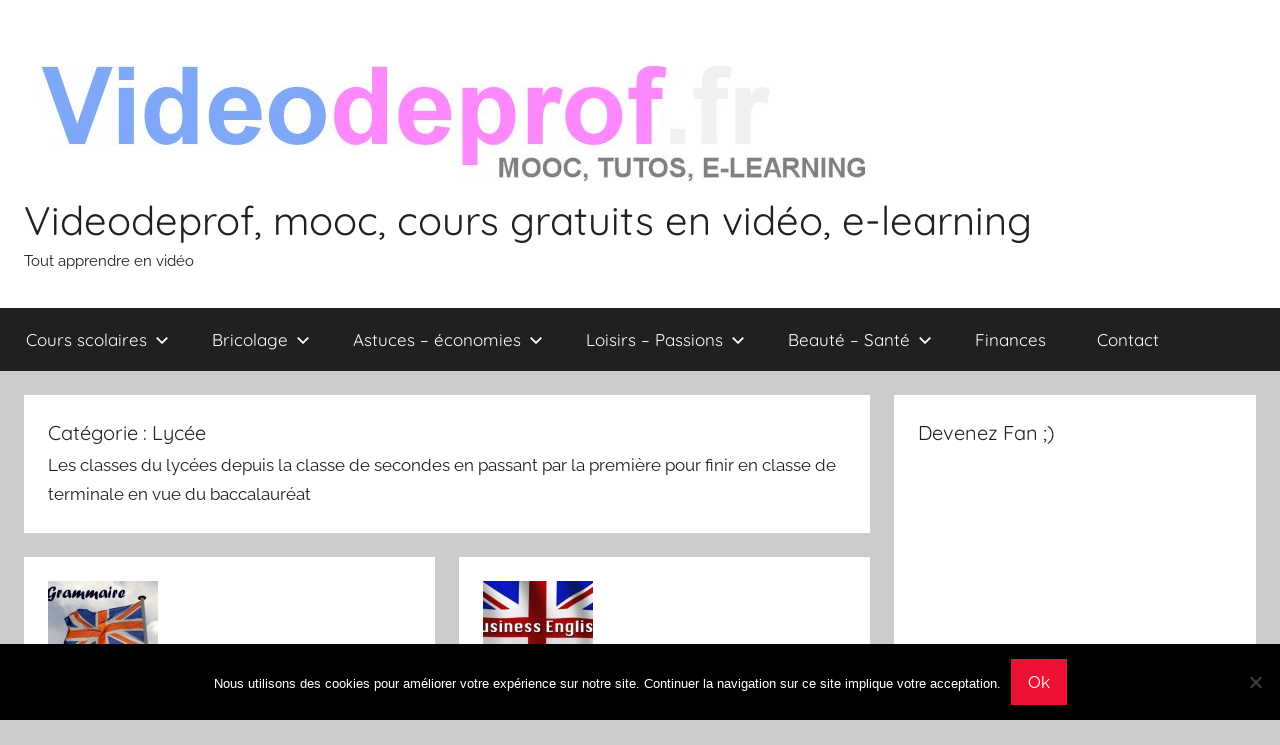

--- FILE ---
content_type: text/html; charset=UTF-8
request_url: https://videodeprof.fr/category/classes-lycee/page/3/
body_size: 13012
content:
<!DOCTYPE html>
<html lang="fr-FR">

<head>
<meta charset="UTF-8">
<meta name="viewport" content="width=device-width, initial-scale=1">
<link rel="profile" href="https://gmpg.org/xfn/11">

<meta name='robots' content='index, follow, max-image-preview:large, max-snippet:-1, max-video-preview:-1' />

	<!-- This site is optimized with the Yoast SEO plugin v20.5 - https://yoast.com/wordpress/plugins/seo/ -->
	<title>Lycée Archives - Page 3 sur 3 - Videodeprof, mooc, cours gratuits en vidéo, e-learning</title>
	<link rel="canonical" href="https://videodeprof.fr/category/classes-lycee/page/3/" />
	<link rel="prev" href="https://videodeprof.fr/category/classes-lycee/page/2/" />
	<meta property="og:locale" content="fr_FR" />
	<meta property="og:type" content="article" />
	<meta property="og:title" content="Lycée Archives - Page 3 sur 3 - Videodeprof, mooc, cours gratuits en vidéo, e-learning" />
	<meta property="og:description" content="Les classes du lycées depuis la classe de secondes en passant par la première pour finir en classe de terminale en vue du baccalauréat" />
	<meta property="og:url" content="https://videodeprof.fr/category/classes-lycee/" />
	<meta property="og:site_name" content="Videodeprof, mooc, cours gratuits en vidéo, e-learning" />
	<script type="application/ld+json" class="yoast-schema-graph">{"@context":"https://schema.org","@graph":[{"@type":"CollectionPage","@id":"https://videodeprof.fr/category/classes-lycee/","url":"https://videodeprof.fr/category/classes-lycee/page/3/","name":"Lycée Archives - Page 3 sur 3 - Videodeprof, mooc, cours gratuits en vidéo, e-learning","isPartOf":{"@id":"https://videodeprof.fr/#website"},"primaryImageOfPage":{"@id":"https://videodeprof.fr/category/classes-lycee/page/3/#primaryimage"},"image":{"@id":"https://videodeprof.fr/category/classes-lycee/page/3/#primaryimage"},"thumbnailUrl":"https://videodeprof.fr/wp-content/uploads/2014/06/cours_d_anglais_grammaire_langue_anglaise.jpg","breadcrumb":{"@id":"https://videodeprof.fr/category/classes-lycee/page/3/#breadcrumb"},"inLanguage":"fr-FR"},{"@type":"ImageObject","inLanguage":"fr-FR","@id":"https://videodeprof.fr/category/classes-lycee/page/3/#primaryimage","url":"https://videodeprof.fr/wp-content/uploads/2014/06/cours_d_anglais_grammaire_langue_anglaise.jpg","contentUrl":"https://videodeprof.fr/wp-content/uploads/2014/06/cours_d_anglais_grammaire_langue_anglaise.jpg","width":406,"height":265,"caption":"cours_d_anglais_grammaire_langue_anglaise"},{"@type":"BreadcrumbList","@id":"https://videodeprof.fr/category/classes-lycee/page/3/#breadcrumb","itemListElement":[{"@type":"ListItem","position":1,"name":"Home","item":"https://videodeprof.fr/"},{"@type":"ListItem","position":2,"name":"Lycée"}]},{"@type":"WebSite","@id":"https://videodeprof.fr/#website","url":"https://videodeprof.fr/","name":"Videodeprof, mooc, cours gratuits en vidéo, e-learning","description":"Tout apprendre en vidéo","publisher":{"@id":"https://videodeprof.fr/#organization"},"potentialAction":[{"@type":"SearchAction","target":{"@type":"EntryPoint","urlTemplate":"https://videodeprof.fr/?s={search_term_string}"},"query-input":"required name=search_term_string"}],"inLanguage":"fr-FR"},{"@type":"Organization","@id":"https://videodeprof.fr/#organization","name":"Videodeprof, mooc, cours gratuits en vidéo, e-learning","url":"https://videodeprof.fr/","logo":{"@type":"ImageObject","inLanguage":"fr-FR","@id":"https://videodeprof.fr/#/schema/logo/image/","url":"https://videodeprof.fr/wp-content/uploads/2014/08/cropped-banniere_mooc_videodeprof1.jpg","contentUrl":"https://videodeprof.fr/wp-content/uploads/2014/08/cropped-banniere_mooc_videodeprof1.jpg","width":845,"height":149,"caption":"Videodeprof, mooc, cours gratuits en vidéo, e-learning"},"image":{"@id":"https://videodeprof.fr/#/schema/logo/image/"}}]}</script>
	<!-- / Yoast SEO plugin. -->


<link rel="alternate" type="application/rss+xml" title="Videodeprof, mooc, cours gratuits en vidéo, e-learning &raquo; Flux" href="https://videodeprof.fr/feed/" />
<link rel="alternate" type="application/rss+xml" title="Videodeprof, mooc, cours gratuits en vidéo, e-learning &raquo; Flux des commentaires" href="https://videodeprof.fr/comments/feed/" />
<link rel="alternate" type="application/rss+xml" title="Videodeprof, mooc, cours gratuits en vidéo, e-learning &raquo; Flux de la catégorie Lycée" href="https://videodeprof.fr/category/classes-lycee/feed/" />
		<!-- This site uses the Google Analytics by ExactMetrics plugin v8.3.2 - Using Analytics tracking - https://www.exactmetrics.com/ -->
		<!-- Note: ExactMetrics is not currently configured on this site. The site owner needs to authenticate with Google Analytics in the ExactMetrics settings panel. -->
					<!-- No tracking code set -->
				<!-- / Google Analytics by ExactMetrics -->
		<script type="text/javascript">
window._wpemojiSettings = {"baseUrl":"https:\/\/s.w.org\/images\/core\/emoji\/14.0.0\/72x72\/","ext":".png","svgUrl":"https:\/\/s.w.org\/images\/core\/emoji\/14.0.0\/svg\/","svgExt":".svg","source":{"concatemoji":"https:\/\/videodeprof.fr\/wp-includes\/js\/wp-emoji-release.min.js?ver=7a1b93203214250dac6cfbe7ebe6e052"}};
/*! This file is auto-generated */
!function(e,a,t){var n,r,o,i=a.createElement("canvas"),p=i.getContext&&i.getContext("2d");function s(e,t){var a=String.fromCharCode,e=(p.clearRect(0,0,i.width,i.height),p.fillText(a.apply(this,e),0,0),i.toDataURL());return p.clearRect(0,0,i.width,i.height),p.fillText(a.apply(this,t),0,0),e===i.toDataURL()}function c(e){var t=a.createElement("script");t.src=e,t.defer=t.type="text/javascript",a.getElementsByTagName("head")[0].appendChild(t)}for(o=Array("flag","emoji"),t.supports={everything:!0,everythingExceptFlag:!0},r=0;r<o.length;r++)t.supports[o[r]]=function(e){if(p&&p.fillText)switch(p.textBaseline="top",p.font="600 32px Arial",e){case"flag":return s([127987,65039,8205,9895,65039],[127987,65039,8203,9895,65039])?!1:!s([55356,56826,55356,56819],[55356,56826,8203,55356,56819])&&!s([55356,57332,56128,56423,56128,56418,56128,56421,56128,56430,56128,56423,56128,56447],[55356,57332,8203,56128,56423,8203,56128,56418,8203,56128,56421,8203,56128,56430,8203,56128,56423,8203,56128,56447]);case"emoji":return!s([129777,127995,8205,129778,127999],[129777,127995,8203,129778,127999])}return!1}(o[r]),t.supports.everything=t.supports.everything&&t.supports[o[r]],"flag"!==o[r]&&(t.supports.everythingExceptFlag=t.supports.everythingExceptFlag&&t.supports[o[r]]);t.supports.everythingExceptFlag=t.supports.everythingExceptFlag&&!t.supports.flag,t.DOMReady=!1,t.readyCallback=function(){t.DOMReady=!0},t.supports.everything||(n=function(){t.readyCallback()},a.addEventListener?(a.addEventListener("DOMContentLoaded",n,!1),e.addEventListener("load",n,!1)):(e.attachEvent("onload",n),a.attachEvent("onreadystatechange",function(){"complete"===a.readyState&&t.readyCallback()})),(e=t.source||{}).concatemoji?c(e.concatemoji):e.wpemoji&&e.twemoji&&(c(e.twemoji),c(e.wpemoji)))}(window,document,window._wpemojiSettings);
</script>
<style type="text/css">
img.wp-smiley,
img.emoji {
	display: inline !important;
	border: none !important;
	box-shadow: none !important;
	height: 1em !important;
	width: 1em !important;
	margin: 0 0.07em !important;
	vertical-align: -0.1em !important;
	background: none !important;
	padding: 0 !important;
}
</style>
	<link rel='stylesheet' id='donovan-theme-fonts-css' href='https://videodeprof.fr/wp-content/fonts/cda9a36a055581e36e9a7c3771be48d7.css?ver=20201110' type='text/css' media='all' />
<link rel='stylesheet' id='wp-block-library-css' href='https://videodeprof.fr/wp-includes/css/dist/block-library/style.min.css?ver=7a1b93203214250dac6cfbe7ebe6e052' type='text/css' media='all' />
<link rel='stylesheet' id='classic-theme-styles-css' href='https://videodeprof.fr/wp-includes/css/classic-themes.min.css?ver=1' type='text/css' media='all' />
<style id='global-styles-inline-css' type='text/css'>
body{--wp--preset--color--black: #000000;--wp--preset--color--cyan-bluish-gray: #abb8c3;--wp--preset--color--white: #ffffff;--wp--preset--color--pale-pink: #f78da7;--wp--preset--color--vivid-red: #cf2e2e;--wp--preset--color--luminous-vivid-orange: #ff6900;--wp--preset--color--luminous-vivid-amber: #fcb900;--wp--preset--color--light-green-cyan: #7bdcb5;--wp--preset--color--vivid-green-cyan: #00d084;--wp--preset--color--pale-cyan-blue: #8ed1fc;--wp--preset--color--vivid-cyan-blue: #0693e3;--wp--preset--color--vivid-purple: #9b51e0;--wp--preset--color--primary: #ee1133;--wp--preset--color--secondary: #d5001a;--wp--preset--color--tertiary: #bb0000;--wp--preset--color--accent: #1153ee;--wp--preset--color--highlight: #eedc11;--wp--preset--color--light-gray: #f2f2f2;--wp--preset--color--gray: #666666;--wp--preset--color--dark-gray: #202020;--wp--preset--gradient--vivid-cyan-blue-to-vivid-purple: linear-gradient(135deg,rgba(6,147,227,1) 0%,rgb(155,81,224) 100%);--wp--preset--gradient--light-green-cyan-to-vivid-green-cyan: linear-gradient(135deg,rgb(122,220,180) 0%,rgb(0,208,130) 100%);--wp--preset--gradient--luminous-vivid-amber-to-luminous-vivid-orange: linear-gradient(135deg,rgba(252,185,0,1) 0%,rgba(255,105,0,1) 100%);--wp--preset--gradient--luminous-vivid-orange-to-vivid-red: linear-gradient(135deg,rgba(255,105,0,1) 0%,rgb(207,46,46) 100%);--wp--preset--gradient--very-light-gray-to-cyan-bluish-gray: linear-gradient(135deg,rgb(238,238,238) 0%,rgb(169,184,195) 100%);--wp--preset--gradient--cool-to-warm-spectrum: linear-gradient(135deg,rgb(74,234,220) 0%,rgb(151,120,209) 20%,rgb(207,42,186) 40%,rgb(238,44,130) 60%,rgb(251,105,98) 80%,rgb(254,248,76) 100%);--wp--preset--gradient--blush-light-purple: linear-gradient(135deg,rgb(255,206,236) 0%,rgb(152,150,240) 100%);--wp--preset--gradient--blush-bordeaux: linear-gradient(135deg,rgb(254,205,165) 0%,rgb(254,45,45) 50%,rgb(107,0,62) 100%);--wp--preset--gradient--luminous-dusk: linear-gradient(135deg,rgb(255,203,112) 0%,rgb(199,81,192) 50%,rgb(65,88,208) 100%);--wp--preset--gradient--pale-ocean: linear-gradient(135deg,rgb(255,245,203) 0%,rgb(182,227,212) 50%,rgb(51,167,181) 100%);--wp--preset--gradient--electric-grass: linear-gradient(135deg,rgb(202,248,128) 0%,rgb(113,206,126) 100%);--wp--preset--gradient--midnight: linear-gradient(135deg,rgb(2,3,129) 0%,rgb(40,116,252) 100%);--wp--preset--duotone--dark-grayscale: url('#wp-duotone-dark-grayscale');--wp--preset--duotone--grayscale: url('#wp-duotone-grayscale');--wp--preset--duotone--purple-yellow: url('#wp-duotone-purple-yellow');--wp--preset--duotone--blue-red: url('#wp-duotone-blue-red');--wp--preset--duotone--midnight: url('#wp-duotone-midnight');--wp--preset--duotone--magenta-yellow: url('#wp-duotone-magenta-yellow');--wp--preset--duotone--purple-green: url('#wp-duotone-purple-green');--wp--preset--duotone--blue-orange: url('#wp-duotone-blue-orange');--wp--preset--font-size--small: 13px;--wp--preset--font-size--medium: 20px;--wp--preset--font-size--large: 36px;--wp--preset--font-size--x-large: 42px;--wp--preset--spacing--20: 0.44rem;--wp--preset--spacing--30: 0.67rem;--wp--preset--spacing--40: 1rem;--wp--preset--spacing--50: 1.5rem;--wp--preset--spacing--60: 2.25rem;--wp--preset--spacing--70: 3.38rem;--wp--preset--spacing--80: 5.06rem;}:where(.is-layout-flex){gap: 0.5em;}body .is-layout-flow > .alignleft{float: left;margin-inline-start: 0;margin-inline-end: 2em;}body .is-layout-flow > .alignright{float: right;margin-inline-start: 2em;margin-inline-end: 0;}body .is-layout-flow > .aligncenter{margin-left: auto !important;margin-right: auto !important;}body .is-layout-constrained > .alignleft{float: left;margin-inline-start: 0;margin-inline-end: 2em;}body .is-layout-constrained > .alignright{float: right;margin-inline-start: 2em;margin-inline-end: 0;}body .is-layout-constrained > .aligncenter{margin-left: auto !important;margin-right: auto !important;}body .is-layout-constrained > :where(:not(.alignleft):not(.alignright):not(.alignfull)){max-width: var(--wp--style--global--content-size);margin-left: auto !important;margin-right: auto !important;}body .is-layout-constrained > .alignwide{max-width: var(--wp--style--global--wide-size);}body .is-layout-flex{display: flex;}body .is-layout-flex{flex-wrap: wrap;align-items: center;}body .is-layout-flex > *{margin: 0;}:where(.wp-block-columns.is-layout-flex){gap: 2em;}.has-black-color{color: var(--wp--preset--color--black) !important;}.has-cyan-bluish-gray-color{color: var(--wp--preset--color--cyan-bluish-gray) !important;}.has-white-color{color: var(--wp--preset--color--white) !important;}.has-pale-pink-color{color: var(--wp--preset--color--pale-pink) !important;}.has-vivid-red-color{color: var(--wp--preset--color--vivid-red) !important;}.has-luminous-vivid-orange-color{color: var(--wp--preset--color--luminous-vivid-orange) !important;}.has-luminous-vivid-amber-color{color: var(--wp--preset--color--luminous-vivid-amber) !important;}.has-light-green-cyan-color{color: var(--wp--preset--color--light-green-cyan) !important;}.has-vivid-green-cyan-color{color: var(--wp--preset--color--vivid-green-cyan) !important;}.has-pale-cyan-blue-color{color: var(--wp--preset--color--pale-cyan-blue) !important;}.has-vivid-cyan-blue-color{color: var(--wp--preset--color--vivid-cyan-blue) !important;}.has-vivid-purple-color{color: var(--wp--preset--color--vivid-purple) !important;}.has-black-background-color{background-color: var(--wp--preset--color--black) !important;}.has-cyan-bluish-gray-background-color{background-color: var(--wp--preset--color--cyan-bluish-gray) !important;}.has-white-background-color{background-color: var(--wp--preset--color--white) !important;}.has-pale-pink-background-color{background-color: var(--wp--preset--color--pale-pink) !important;}.has-vivid-red-background-color{background-color: var(--wp--preset--color--vivid-red) !important;}.has-luminous-vivid-orange-background-color{background-color: var(--wp--preset--color--luminous-vivid-orange) !important;}.has-luminous-vivid-amber-background-color{background-color: var(--wp--preset--color--luminous-vivid-amber) !important;}.has-light-green-cyan-background-color{background-color: var(--wp--preset--color--light-green-cyan) !important;}.has-vivid-green-cyan-background-color{background-color: var(--wp--preset--color--vivid-green-cyan) !important;}.has-pale-cyan-blue-background-color{background-color: var(--wp--preset--color--pale-cyan-blue) !important;}.has-vivid-cyan-blue-background-color{background-color: var(--wp--preset--color--vivid-cyan-blue) !important;}.has-vivid-purple-background-color{background-color: var(--wp--preset--color--vivid-purple) !important;}.has-black-border-color{border-color: var(--wp--preset--color--black) !important;}.has-cyan-bluish-gray-border-color{border-color: var(--wp--preset--color--cyan-bluish-gray) !important;}.has-white-border-color{border-color: var(--wp--preset--color--white) !important;}.has-pale-pink-border-color{border-color: var(--wp--preset--color--pale-pink) !important;}.has-vivid-red-border-color{border-color: var(--wp--preset--color--vivid-red) !important;}.has-luminous-vivid-orange-border-color{border-color: var(--wp--preset--color--luminous-vivid-orange) !important;}.has-luminous-vivid-amber-border-color{border-color: var(--wp--preset--color--luminous-vivid-amber) !important;}.has-light-green-cyan-border-color{border-color: var(--wp--preset--color--light-green-cyan) !important;}.has-vivid-green-cyan-border-color{border-color: var(--wp--preset--color--vivid-green-cyan) !important;}.has-pale-cyan-blue-border-color{border-color: var(--wp--preset--color--pale-cyan-blue) !important;}.has-vivid-cyan-blue-border-color{border-color: var(--wp--preset--color--vivid-cyan-blue) !important;}.has-vivid-purple-border-color{border-color: var(--wp--preset--color--vivid-purple) !important;}.has-vivid-cyan-blue-to-vivid-purple-gradient-background{background: var(--wp--preset--gradient--vivid-cyan-blue-to-vivid-purple) !important;}.has-light-green-cyan-to-vivid-green-cyan-gradient-background{background: var(--wp--preset--gradient--light-green-cyan-to-vivid-green-cyan) !important;}.has-luminous-vivid-amber-to-luminous-vivid-orange-gradient-background{background: var(--wp--preset--gradient--luminous-vivid-amber-to-luminous-vivid-orange) !important;}.has-luminous-vivid-orange-to-vivid-red-gradient-background{background: var(--wp--preset--gradient--luminous-vivid-orange-to-vivid-red) !important;}.has-very-light-gray-to-cyan-bluish-gray-gradient-background{background: var(--wp--preset--gradient--very-light-gray-to-cyan-bluish-gray) !important;}.has-cool-to-warm-spectrum-gradient-background{background: var(--wp--preset--gradient--cool-to-warm-spectrum) !important;}.has-blush-light-purple-gradient-background{background: var(--wp--preset--gradient--blush-light-purple) !important;}.has-blush-bordeaux-gradient-background{background: var(--wp--preset--gradient--blush-bordeaux) !important;}.has-luminous-dusk-gradient-background{background: var(--wp--preset--gradient--luminous-dusk) !important;}.has-pale-ocean-gradient-background{background: var(--wp--preset--gradient--pale-ocean) !important;}.has-electric-grass-gradient-background{background: var(--wp--preset--gradient--electric-grass) !important;}.has-midnight-gradient-background{background: var(--wp--preset--gradient--midnight) !important;}.has-small-font-size{font-size: var(--wp--preset--font-size--small) !important;}.has-medium-font-size{font-size: var(--wp--preset--font-size--medium) !important;}.has-large-font-size{font-size: var(--wp--preset--font-size--large) !important;}.has-x-large-font-size{font-size: var(--wp--preset--font-size--x-large) !important;}
.wp-block-navigation a:where(:not(.wp-element-button)){color: inherit;}
:where(.wp-block-columns.is-layout-flex){gap: 2em;}
.wp-block-pullquote{font-size: 1.5em;line-height: 1.6;}
</style>
<link rel='stylesheet' id='contact-form-7-css' href='https://videodeprof.fr/wp-content/plugins/contact-form-7/includes/css/styles.css?ver=5.7.7' type='text/css' media='all' />
<link rel='stylesheet' id='cookie-notice-front-css' href='https://videodeprof.fr/wp-content/plugins/cookie-notice/css/front.min.css?ver=2.5.11' type='text/css' media='all' />
<link rel='stylesheet' id='donovan-stylesheet-css' href='https://videodeprof.fr/wp-content/themes/donovan/style.css?ver=1.9' type='text/css' media='all' />
<script type='text/javascript' id='cookie-notice-front-js-before'>
var cnArgs = {"ajaxUrl":"https:\/\/videodeprof.fr\/wp-admin\/admin-ajax.php","nonce":"5736a9ff59","hideEffect":"fade","position":"bottom","onScroll":false,"onScrollOffset":100,"onClick":false,"cookieName":"cookie_notice_accepted","cookieTime":2592000,"cookieTimeRejected":2592000,"globalCookie":false,"redirection":false,"cache":false,"revokeCookies":false,"revokeCookiesOpt":"automatic"};
</script>
<script type='text/javascript' src='https://videodeprof.fr/wp-content/plugins/cookie-notice/js/front.min.js?ver=2.5.11' id='cookie-notice-front-js'></script>
<script type='text/javascript' src='https://videodeprof.fr/wp-content/themes/donovan/assets/js/svgxuse.min.js?ver=1.2.6' id='svgxuse-js'></script>
<link rel="https://api.w.org/" href="https://videodeprof.fr/wp-json/" /><link rel="alternate" type="application/json" href="https://videodeprof.fr/wp-json/wp/v2/categories/1258" /><link rel="EditURI" type="application/rsd+xml" title="RSD" href="https://videodeprof.fr/xmlrpc.php?rsd" />
<link rel="wlwmanifest" type="application/wlwmanifest+xml" href="https://videodeprof.fr/wp-includes/wlwmanifest.xml" />

<script type="text/javascript">
(function(url){
	if(/(?:Chrome\/26\.0\.1410\.63 Safari\/537\.31|WordfenceTestMonBot)/.test(navigator.userAgent)){ return; }
	var addEvent = function(evt, handler) {
		if (window.addEventListener) {
			document.addEventListener(evt, handler, false);
		} else if (window.attachEvent) {
			document.attachEvent('on' + evt, handler);
		}
	};
	var removeEvent = function(evt, handler) {
		if (window.removeEventListener) {
			document.removeEventListener(evt, handler, false);
		} else if (window.detachEvent) {
			document.detachEvent('on' + evt, handler);
		}
	};
	var evts = 'contextmenu dblclick drag dragend dragenter dragleave dragover dragstart drop keydown keypress keyup mousedown mousemove mouseout mouseover mouseup mousewheel scroll'.split(' ');
	var logHuman = function() {
		if (window.wfLogHumanRan) { return; }
		window.wfLogHumanRan = true;
		var wfscr = document.createElement('script');
		wfscr.type = 'text/javascript';
		wfscr.async = true;
		wfscr.src = url + '&r=' + Math.random();
		(document.getElementsByTagName('head')[0]||document.getElementsByTagName('body')[0]).appendChild(wfscr);
		for (var i = 0; i < evts.length; i++) {
			removeEvent(evts[i], logHuman);
		}
	};
	for (var i = 0; i < evts.length; i++) {
		addEvent(evts[i], logHuman);
	}
})('//videodeprof.fr/?wordfence_lh=1&hid=9F01610BD2246C022D1883567C39DEE3');
</script><!-- All in one Favicon 4.8 --></head>

<body class="archive paged category category-classes-lycee category-1258 wp-custom-logo wp-embed-responsive paged-3 category-paged-3 cookies-not-set blog-grid-layout hfeed">
<svg xmlns="http://www.w3.org/2000/svg" viewBox="0 0 0 0" width="0" height="0" focusable="false" role="none" style="visibility: hidden; position: absolute; left: -9999px; overflow: hidden;" ><defs><filter id="wp-duotone-dark-grayscale"><feColorMatrix color-interpolation-filters="sRGB" type="matrix" values=" .299 .587 .114 0 0 .299 .587 .114 0 0 .299 .587 .114 0 0 .299 .587 .114 0 0 " /><feComponentTransfer color-interpolation-filters="sRGB" ><feFuncR type="table" tableValues="0 0.49803921568627" /><feFuncG type="table" tableValues="0 0.49803921568627" /><feFuncB type="table" tableValues="0 0.49803921568627" /><feFuncA type="table" tableValues="1 1" /></feComponentTransfer><feComposite in2="SourceGraphic" operator="in" /></filter></defs></svg><svg xmlns="http://www.w3.org/2000/svg" viewBox="0 0 0 0" width="0" height="0" focusable="false" role="none" style="visibility: hidden; position: absolute; left: -9999px; overflow: hidden;" ><defs><filter id="wp-duotone-grayscale"><feColorMatrix color-interpolation-filters="sRGB" type="matrix" values=" .299 .587 .114 0 0 .299 .587 .114 0 0 .299 .587 .114 0 0 .299 .587 .114 0 0 " /><feComponentTransfer color-interpolation-filters="sRGB" ><feFuncR type="table" tableValues="0 1" /><feFuncG type="table" tableValues="0 1" /><feFuncB type="table" tableValues="0 1" /><feFuncA type="table" tableValues="1 1" /></feComponentTransfer><feComposite in2="SourceGraphic" operator="in" /></filter></defs></svg><svg xmlns="http://www.w3.org/2000/svg" viewBox="0 0 0 0" width="0" height="0" focusable="false" role="none" style="visibility: hidden; position: absolute; left: -9999px; overflow: hidden;" ><defs><filter id="wp-duotone-purple-yellow"><feColorMatrix color-interpolation-filters="sRGB" type="matrix" values=" .299 .587 .114 0 0 .299 .587 .114 0 0 .299 .587 .114 0 0 .299 .587 .114 0 0 " /><feComponentTransfer color-interpolation-filters="sRGB" ><feFuncR type="table" tableValues="0.54901960784314 0.98823529411765" /><feFuncG type="table" tableValues="0 1" /><feFuncB type="table" tableValues="0.71764705882353 0.25490196078431" /><feFuncA type="table" tableValues="1 1" /></feComponentTransfer><feComposite in2="SourceGraphic" operator="in" /></filter></defs></svg><svg xmlns="http://www.w3.org/2000/svg" viewBox="0 0 0 0" width="0" height="0" focusable="false" role="none" style="visibility: hidden; position: absolute; left: -9999px; overflow: hidden;" ><defs><filter id="wp-duotone-blue-red"><feColorMatrix color-interpolation-filters="sRGB" type="matrix" values=" .299 .587 .114 0 0 .299 .587 .114 0 0 .299 .587 .114 0 0 .299 .587 .114 0 0 " /><feComponentTransfer color-interpolation-filters="sRGB" ><feFuncR type="table" tableValues="0 1" /><feFuncG type="table" tableValues="0 0.27843137254902" /><feFuncB type="table" tableValues="0.5921568627451 0.27843137254902" /><feFuncA type="table" tableValues="1 1" /></feComponentTransfer><feComposite in2="SourceGraphic" operator="in" /></filter></defs></svg><svg xmlns="http://www.w3.org/2000/svg" viewBox="0 0 0 0" width="0" height="0" focusable="false" role="none" style="visibility: hidden; position: absolute; left: -9999px; overflow: hidden;" ><defs><filter id="wp-duotone-midnight"><feColorMatrix color-interpolation-filters="sRGB" type="matrix" values=" .299 .587 .114 0 0 .299 .587 .114 0 0 .299 .587 .114 0 0 .299 .587 .114 0 0 " /><feComponentTransfer color-interpolation-filters="sRGB" ><feFuncR type="table" tableValues="0 0" /><feFuncG type="table" tableValues="0 0.64705882352941" /><feFuncB type="table" tableValues="0 1" /><feFuncA type="table" tableValues="1 1" /></feComponentTransfer><feComposite in2="SourceGraphic" operator="in" /></filter></defs></svg><svg xmlns="http://www.w3.org/2000/svg" viewBox="0 0 0 0" width="0" height="0" focusable="false" role="none" style="visibility: hidden; position: absolute; left: -9999px; overflow: hidden;" ><defs><filter id="wp-duotone-magenta-yellow"><feColorMatrix color-interpolation-filters="sRGB" type="matrix" values=" .299 .587 .114 0 0 .299 .587 .114 0 0 .299 .587 .114 0 0 .299 .587 .114 0 0 " /><feComponentTransfer color-interpolation-filters="sRGB" ><feFuncR type="table" tableValues="0.78039215686275 1" /><feFuncG type="table" tableValues="0 0.94901960784314" /><feFuncB type="table" tableValues="0.35294117647059 0.47058823529412" /><feFuncA type="table" tableValues="1 1" /></feComponentTransfer><feComposite in2="SourceGraphic" operator="in" /></filter></defs></svg><svg xmlns="http://www.w3.org/2000/svg" viewBox="0 0 0 0" width="0" height="0" focusable="false" role="none" style="visibility: hidden; position: absolute; left: -9999px; overflow: hidden;" ><defs><filter id="wp-duotone-purple-green"><feColorMatrix color-interpolation-filters="sRGB" type="matrix" values=" .299 .587 .114 0 0 .299 .587 .114 0 0 .299 .587 .114 0 0 .299 .587 .114 0 0 " /><feComponentTransfer color-interpolation-filters="sRGB" ><feFuncR type="table" tableValues="0.65098039215686 0.40392156862745" /><feFuncG type="table" tableValues="0 1" /><feFuncB type="table" tableValues="0.44705882352941 0.4" /><feFuncA type="table" tableValues="1 1" /></feComponentTransfer><feComposite in2="SourceGraphic" operator="in" /></filter></defs></svg><svg xmlns="http://www.w3.org/2000/svg" viewBox="0 0 0 0" width="0" height="0" focusable="false" role="none" style="visibility: hidden; position: absolute; left: -9999px; overflow: hidden;" ><defs><filter id="wp-duotone-blue-orange"><feColorMatrix color-interpolation-filters="sRGB" type="matrix" values=" .299 .587 .114 0 0 .299 .587 .114 0 0 .299 .587 .114 0 0 .299 .587 .114 0 0 " /><feComponentTransfer color-interpolation-filters="sRGB" ><feFuncR type="table" tableValues="0.098039215686275 1" /><feFuncG type="table" tableValues="0 0.66274509803922" /><feFuncB type="table" tableValues="0.84705882352941 0.41960784313725" /><feFuncA type="table" tableValues="1 1" /></feComponentTransfer><feComposite in2="SourceGraphic" operator="in" /></filter></defs></svg>
	<div id="page" class="site">
		<a class="skip-link screen-reader-text" href="#content">Aller au contenu</a>

		
		
		<header id="masthead" class="site-header clearfix" role="banner">

			<div class="header-main container clearfix">

				<div id="logo" class="site-branding clearfix">

					<a href="https://videodeprof.fr/" class="custom-logo-link" rel="home"><img width="845" height="149" src="https://videodeprof.fr/wp-content/uploads/2014/08/cropped-banniere_mooc_videodeprof1.jpg" class="custom-logo" alt="banniere_mooc_videodeprof" decoding="async" srcset="https://videodeprof.fr/wp-content/uploads/2014/08/cropped-banniere_mooc_videodeprof1.jpg 845w, https://videodeprof.fr/wp-content/uploads/2014/08/cropped-banniere_mooc_videodeprof1-300x53.jpg 300w, https://videodeprof.fr/wp-content/uploads/2014/08/cropped-banniere_mooc_videodeprof1-768x135.jpg 768w" sizes="(max-width: 845px) 100vw, 845px" /></a>					
			<p class="site-title"><a href="https://videodeprof.fr/" rel="home">Videodeprof, mooc, cours gratuits en vidéo, e-learning</a></p>

							
			<p class="site-description">Tout apprendre en vidéo</p>

			
				</div><!-- .site-branding -->

				
			</div><!-- .header-main -->

			

	<div id="main-navigation-wrap" class="primary-navigation-wrap">

		<div id="main-navigation-container" class="primary-navigation-container container">

			
			<button class="primary-menu-toggle menu-toggle" aria-controls="primary-menu" aria-expanded="false" >
				<svg class="icon icon-menu" aria-hidden="true" role="img"> <use xlink:href="https://videodeprof.fr/wp-content/themes/donovan/assets/icons/genericons-neue.svg#menu"></use> </svg><svg class="icon icon-close" aria-hidden="true" role="img"> <use xlink:href="https://videodeprof.fr/wp-content/themes/donovan/assets/icons/genericons-neue.svg#close"></use> </svg>				<span class="menu-toggle-text">Menu</span>
			</button>

			<div class="primary-navigation">

				<nav id="site-navigation" class="main-navigation" role="navigation"  aria-label="Primary Menu">

					<ul id="primary-menu" class="menu"><li id="menu-item-2476" class="menu-item menu-item-type-taxonomy menu-item-object-category current-menu-ancestor current-menu-parent menu-item-has-children menu-item-2476"><a href="https://videodeprof.fr/category/matieres-scolaires/">Cours scolaires<svg class="icon icon-expand" aria-hidden="true" role="img"> <use xlink:href="https://videodeprof.fr/wp-content/themes/donovan/assets/icons/genericons-neue.svg#expand"></use> </svg></a>
<ul class="sub-menu">
	<li id="menu-item-2396" class="menu-item menu-item-type-taxonomy menu-item-object-category menu-item-has-children menu-item-2396"><a href="https://videodeprof.fr/category/classes-maternelles/">Maternelles<svg class="icon icon-expand" aria-hidden="true" role="img"> <use xlink:href="https://videodeprof.fr/wp-content/themes/donovan/assets/icons/genericons-neue.svg#expand"></use> </svg></a>
	<ul class="sub-menu">
		<li id="menu-item-2397" class="menu-item menu-item-type-taxonomy menu-item-object-category menu-item-2397"><a href="https://videodeprof.fr/category/3-6-ans/">3-6 ans</a></li>
		<li id="menu-item-2398" class="menu-item menu-item-type-taxonomy menu-item-object-category menu-item-2398"><a href="https://videodeprof.fr/category/classes-maternelles/classes-preparatoires/">CP- Classes préparatoires</a></li>
		<li id="menu-item-2399" class="menu-item menu-item-type-taxonomy menu-item-object-category menu-item-2399"><a href="https://videodeprof.fr/category/classes-maternelles/ce1-ce2/">CE1</a></li>
		<li id="menu-item-2400" class="menu-item menu-item-type-taxonomy menu-item-object-category menu-item-2400"><a href="https://videodeprof.fr/category/classes-maternelles/classes-ce2/">CE2</a></li>
		<li id="menu-item-2401" class="menu-item menu-item-type-taxonomy menu-item-object-category menu-item-2401"><a href="https://videodeprof.fr/category/classes-maternelles/cm1-cm2/">CM1</a></li>
		<li id="menu-item-2402" class="menu-item menu-item-type-taxonomy menu-item-object-category menu-item-2402"><a href="https://videodeprof.fr/category/classes-maternelles/classes-cm2/">CM2</a></li>
	</ul>
</li>
	<li id="menu-item-2403" class="menu-item menu-item-type-taxonomy menu-item-object-category menu-item-has-children menu-item-2403"><a href="https://videodeprof.fr/category/classes-college/">Collège<svg class="icon icon-expand" aria-hidden="true" role="img"> <use xlink:href="https://videodeprof.fr/wp-content/themes/donovan/assets/icons/genericons-neue.svg#expand"></use> </svg></a>
	<ul class="sub-menu">
		<li id="menu-item-2404" class="menu-item menu-item-type-taxonomy menu-item-object-category menu-item-2404"><a href="https://videodeprof.fr/category/classes-college/6eme-5eme/">6ème</a></li>
		<li id="menu-item-2405" class="menu-item menu-item-type-taxonomy menu-item-object-category menu-item-2405"><a href="https://videodeprof.fr/category/classes-college/classe-5eme/">5ème</a></li>
		<li id="menu-item-2406" class="menu-item menu-item-type-taxonomy menu-item-object-category menu-item-2406"><a href="https://videodeprof.fr/category/classes-college/4eme-3eme/">4ème</a></li>
		<li id="menu-item-2407" class="menu-item menu-item-type-taxonomy menu-item-object-category menu-item-2407"><a href="https://videodeprof.fr/category/classes-college/classes-3eme/">3ème</a></li>
		<li id="menu-item-2408" class="menu-item menu-item-type-taxonomy menu-item-object-category menu-item-2408"><a href="https://videodeprof.fr/category/classes-college/brevet-des-colleges/">Brevet des collèges</a></li>
	</ul>
</li>
	<li id="menu-item-2409" class="menu-item menu-item-type-taxonomy menu-item-object-category current-menu-item menu-item-has-children menu-item-2409"><a href="https://videodeprof.fr/category/classes-lycee/" aria-current="page">Lycée<svg class="icon icon-expand" aria-hidden="true" role="img"> <use xlink:href="https://videodeprof.fr/wp-content/themes/donovan/assets/icons/genericons-neue.svg#expand"></use> </svg></a>
	<ul class="sub-menu">
		<li id="menu-item-2410" class="menu-item menu-item-type-taxonomy menu-item-object-category menu-item-2410"><a href="https://videodeprof.fr/category/classes-lycee/1ere/">1ère</a></li>
		<li id="menu-item-2411" class="menu-item menu-item-type-taxonomy menu-item-object-category menu-item-2411"><a href="https://videodeprof.fr/category/classes-lycee/2nde/">2nde</a></li>
		<li id="menu-item-2412" class="menu-item menu-item-type-taxonomy menu-item-object-category menu-item-2412"><a href="https://videodeprof.fr/category/classes-lycee/terminale/">Terminale</a></li>
		<li id="menu-item-2413" class="menu-item menu-item-type-taxonomy menu-item-object-category menu-item-2413"><a href="https://videodeprof.fr/category/classes-lycee/bac/">BAC</a></li>
	</ul>
</li>
	<li id="menu-item-2414" class="menu-item menu-item-type-taxonomy menu-item-object-category menu-item-2414"><a href="https://videodeprof.fr/category/facbts/">FAC/BTS</a></li>
	<li id="menu-item-2416" class="menu-item menu-item-type-taxonomy menu-item-object-category menu-item-has-children menu-item-2416"><a href="https://videodeprof.fr/category/concours-fonctions-publiques/">Concours fonctions publiques<svg class="icon icon-expand" aria-hidden="true" role="img"> <use xlink:href="https://videodeprof.fr/wp-content/themes/donovan/assets/icons/genericons-neue.svg#expand"></use> </svg></a>
	<ul class="sub-menu">
		<li id="menu-item-2423" class="menu-item menu-item-type-taxonomy menu-item-object-category menu-item-has-children menu-item-2423"><a href="https://videodeprof.fr/category/langue-etrangere/">Langues<svg class="icon icon-expand" aria-hidden="true" role="img"> <use xlink:href="https://videodeprof.fr/wp-content/themes/donovan/assets/icons/genericons-neue.svg#expand"></use> </svg></a>
		<ul class="sub-menu">
			<li id="menu-item-2424" class="menu-item menu-item-type-taxonomy menu-item-object-category menu-item-2424"><a href="https://videodeprof.fr/category/francais-classe-preparatoire/">Français</a></li>
			<li id="menu-item-2425" class="menu-item menu-item-type-taxonomy menu-item-object-category menu-item-2425"><a href="https://videodeprof.fr/category/anglais-formations/">Anglais</a></li>
			<li id="menu-item-2426" class="menu-item menu-item-type-taxonomy menu-item-object-category menu-item-2426"><a href="https://videodeprof.fr/category/allemand-4eme/">Allemand</a></li>
			<li id="menu-item-2427" class="menu-item menu-item-type-taxonomy menu-item-object-category menu-item-2427"><a href="https://videodeprof.fr/category/espagnol-lycees/">Espagnol</a></li>
			<li id="menu-item-2428" class="menu-item menu-item-type-taxonomy menu-item-object-category menu-item-2428"><a href="https://videodeprof.fr/category/langue-etrangere/chinois/">Chinois</a></li>
		</ul>
</li>
	</ul>
</li>
</ul>
</li>
<li id="menu-item-2389" class="menu-item menu-item-type-taxonomy menu-item-object-category menu-item-has-children menu-item-2389"><a href="https://videodeprof.fr/category/bricolage/">Bricolage<svg class="icon icon-expand" aria-hidden="true" role="img"> <use xlink:href="https://videodeprof.fr/wp-content/themes/donovan/assets/icons/genericons-neue.svg#expand"></use> </svg></a>
<ul class="sub-menu">
	<li id="menu-item-2467" class="menu-item menu-item-type-custom menu-item-object-custom menu-item-2467"><a href="https://videodeprof.fr/comment-choisir-utiliser-ses-outils-bricoler/">Les outils</a></li>
	<li id="menu-item-2466" class="menu-item menu-item-type-custom menu-item-object-custom menu-item-2466"><a href="https://videodeprof.fr/apprendre-plomberie-debutants-astuces/">Plomberie</a></li>
	<li id="menu-item-2468" class="menu-item menu-item-type-custom menu-item-object-custom menu-item-2468"><a href="https://videodeprof.fr/les-sols-bricoler-decorer-parquet/">Les sols</a></li>
	<li id="menu-item-2469" class="menu-item menu-item-type-custom menu-item-object-custom menu-item-2469"><a href="https://videodeprof.fr/les-techniques-peindre-maison-elements-decoration/">Peinture</a></li>
	<li id="menu-item-2470" class="menu-item menu-item-type-custom menu-item-object-custom menu-item-2470"><a href="https://videodeprof.fr/menuiserie-les-techniques-astuces-en-video/">Menuiserie</a></li>
	<li id="menu-item-2472" class="menu-item menu-item-type-custom menu-item-object-custom menu-item-2472"><a href="https://videodeprof.fr/cours-lecons-en-video-lelectricite/">Electricité</a></li>
	<li id="menu-item-2473" class="menu-item menu-item-type-custom menu-item-object-custom menu-item-2473"><a href="https://videodeprof.fr/comment-decorer-mur/">Les murs</a></li>
	<li id="menu-item-2471" class="menu-item menu-item-type-custom menu-item-object-custom menu-item-2471"><a href="https://videodeprof.fr/bricolage-astuces-les-decorations/">Astuces Brico</a></li>
</ul>
</li>
<li id="menu-item-2436" class="menu-item menu-item-type-taxonomy menu-item-object-category menu-item-has-children menu-item-2436"><a href="https://videodeprof.fr/category/astuces-economies/">Astuces &#8211; économies<svg class="icon icon-expand" aria-hidden="true" role="img"> <use xlink:href="https://videodeprof.fr/wp-content/themes/donovan/assets/icons/genericons-neue.svg#expand"></use> </svg></a>
<ul class="sub-menu">
	<li id="menu-item-2633" class="menu-item menu-item-type-taxonomy menu-item-object-category menu-item-2633"><a href="https://videodeprof.fr/category/culture-generale/finances/">Finances</a></li>
	<li id="menu-item-2437" class="menu-item menu-item-type-custom menu-item-object-custom menu-item-2437"><a href="https://videodeprof.fr/comment-economiser-les-frais-voiture-entretien-reparation/">Entretien automobile</a></li>
	<li id="menu-item-2438" class="menu-item menu-item-type-custom menu-item-object-custom menu-item-2438"><a href="https://videodeprof.fr/apprendre-tricoter-videos-apprendre-tricoter/">Apprendre à tricoter</a></li>
	<li id="menu-item-2439" class="menu-item menu-item-type-custom menu-item-object-custom menu-item-2439"><a href="https://videodeprof.fr/comment-reviser-code-du-permis-conduire-gratuitement/">Code permis de conduire</a></li>
	<li id="menu-item-2440" class="menu-item menu-item-type-custom menu-item-object-custom menu-item-2440"><a href="https://videodeprof.fr/prevention-routiere-enfants-sensibilisation-aux-dangers-route/">Education routière pour les enfants</a></li>
	<li id="menu-item-2444" class="menu-item menu-item-type-custom menu-item-object-custom menu-item-2444"><a href="https://videodeprof.fr/nuisibles-insectes-comment-sen-debarasser/">Lutter contre les nuisibles et insectes</a></li>
</ul>
</li>
<li id="menu-item-2445" class="menu-item menu-item-type-taxonomy menu-item-object-category menu-item-has-children menu-item-2445"><a href="https://videodeprof.fr/category/loisirs-passions-passe-temps/">Loisirs &#8211; Passions<svg class="icon icon-expand" aria-hidden="true" role="img"> <use xlink:href="https://videodeprof.fr/wp-content/themes/donovan/assets/icons/genericons-neue.svg#expand"></use> </svg></a>
<ul class="sub-menu">
	<li id="menu-item-2448" class="menu-item menu-item-type-custom menu-item-object-custom menu-item-2448"><a href="https://videodeprof.fr/apprendre-tricoter-videos-apprendre-tricoter/">Tricot</a></li>
	<li id="menu-item-2454" class="menu-item menu-item-type-custom menu-item-object-custom menu-item-2454"><a href="https://videodeprof.fr/bracelets-elastiques-rainbow-loom-tutoriels-en-francais/">Rainbow loom</a></li>
	<li id="menu-item-2446" class="menu-item menu-item-type-taxonomy menu-item-object-category menu-item-2446"><a href="https://videodeprof.fr/category/sports/">Sports</a></li>
	<li id="menu-item-2392" class="menu-item menu-item-type-taxonomy menu-item-object-category menu-item-2392"><a href="https://videodeprof.fr/category/autos-motos/">Autos-Motos</a></li>
	<li id="menu-item-2447" class="menu-item menu-item-type-taxonomy menu-item-object-category menu-item-2447"><a href="https://videodeprof.fr/category/cartes-a-jouer/">Jeux</a></li>
	<li id="menu-item-2391" class="menu-item menu-item-type-taxonomy menu-item-object-category menu-item-2391"><a href="https://videodeprof.fr/category/informatique/">Informatique</a></li>
	<li id="menu-item-2449" class="menu-item menu-item-type-custom menu-item-object-custom menu-item-2449"><a href="https://videodeprof.fr/comment-apprendre-facilement-faire-photographie/">Photographie</a></li>
	<li id="menu-item-2450" class="menu-item menu-item-type-custom menu-item-object-custom menu-item-2450"><a href="https://videodeprof.fr/permis-cotier-apprendre-en-video/">Permis côtier</a></li>
	<li id="menu-item-2451" class="menu-item menu-item-type-custom menu-item-object-custom menu-item-has-children menu-item-2451"><a href="https://videodeprof.fr/voile-comment-apprendre-gratuitement-facilement-les-manoeuvres/">La voile<svg class="icon icon-expand" aria-hidden="true" role="img"> <use xlink:href="https://videodeprof.fr/wp-content/themes/donovan/assets/icons/genericons-neue.svg#expand"></use> </svg></a>
	<ul class="sub-menu">
		<li id="menu-item-2452" class="menu-item menu-item-type-custom menu-item-object-custom menu-item-2452"><a href="https://videodeprof.fr/noeuds-marins-apprendre-faire-noeuds-marins-en-video/">Les noeuds marins</a></li>
	</ul>
</li>
	<li id="menu-item-2394" class="menu-item menu-item-type-taxonomy menu-item-object-category menu-item-2394"><a href="https://videodeprof.fr/category/musique-college/">Musique</a></li>
	<li id="menu-item-2453" class="menu-item menu-item-type-custom menu-item-object-custom menu-item-2453"><a href="https://videodeprof.fr/canyoning-comment-debuter-lactivite-du-canyoning/">Canyoning</a></li>
</ul>
</li>
<li id="menu-item-2455" class="menu-item menu-item-type-taxonomy menu-item-object-category menu-item-has-children menu-item-2455"><a href="https://videodeprof.fr/category/beaute-sante-bien-etre/">Beauté &#8211; Santé<svg class="icon icon-expand" aria-hidden="true" role="img"> <use xlink:href="https://videodeprof.fr/wp-content/themes/donovan/assets/icons/genericons-neue.svg#expand"></use> </svg></a>
<ul class="sub-menu">
	<li id="menu-item-2393" class="menu-item menu-item-type-taxonomy menu-item-object-category menu-item-2393"><a href="https://videodeprof.fr/category/art-de-vivre/">Art de vivre</a></li>
	<li id="menu-item-2457" class="menu-item menu-item-type-custom menu-item-object-custom menu-item-2457"><a href="https://videodeprof.fr/maquillage-video-cours-beaute-conseils-maquillage-en-video/">La maquillage</a></li>
	<li id="menu-item-2458" class="menu-item menu-item-type-custom menu-item-object-custom menu-item-2458"><a href="https://videodeprof.fr/coiffure-cours-conseils-en-video-vos-cheveux/">Techniques de coiffure</a></li>
	<li id="menu-item-2460" class="menu-item menu-item-type-custom menu-item-object-custom menu-item-2460"><a href="https://videodeprof.fr/bracelets-elastiques-rainbow-loom-tutoriels-en-francais/">Rainbow loom</a></li>
	<li id="menu-item-2456" class="menu-item menu-item-type-custom menu-item-object-custom menu-item-2456"><a href="https://videodeprof.fr/premier-secours-videos-cours-formation/">Les premiers secours</a></li>
	<li id="menu-item-2459" class="menu-item menu-item-type-custom menu-item-object-custom menu-item-2459"><a href="https://videodeprof.fr/comment-soccuper-bebes-nourrissons/">les 1ers mois de bébé</a></li>
</ul>
</li>
<li id="menu-item-2631" class="menu-item menu-item-type-taxonomy menu-item-object-category menu-item-2631"><a href="https://videodeprof.fr/category/culture-generale/finances/">Finances</a></li>
<li id="menu-item-2388" class="menu-item menu-item-type-post_type menu-item-object-page menu-item-2388"><a href="https://videodeprof.fr/contactez/">Contact</a></li>
</ul>				</nav><!-- #site-navigation -->

			</div><!-- .primary-navigation -->

		</div>

	</div>



			
			
		</header><!-- #masthead -->

		
		<div id="content" class="site-content container">

			
	<div id="primary" class="content-archive content-area">
		<main id="main" class="site-main" role="main">

		
			<header class="archive-header">

				<h1 class="archive-title">Catégorie : <span>Lycée</span></h1>				<div class="archive-description"><p>Les classes du lycées depuis la classe de secondes en passant par la première pour finir en classe de terminale en vue du baccalauréat</p>
</div>
			</header><!-- .archive-header -->

			<div id="post-wrapper" class="post-wrapper">

			
<article id="post-2255" class="post-2255 post type-post status-publish format-standard has-post-thumbnail hentry category-2nde category-4eme-3eme category-6eme-5eme category-anglais-formations category-bac category-brevet-des-colleges category-ce1-ce2 category-cm1-cm2 category-concours category-concours-fonctions-publiques category-classes-preparatoires category-facbts category-langue-etrangere category-matieres-scolaires category-terminale tag-anglais-grammaire tag-anglais-grammaire-bac tag-anglais-grammaire-de-base tag-anglais-grammaire-exercices tag-anglais-grammaire-fiches tag-anglais-grammaire-modaux tag-anglais-grammaire-pdf tag-correcteur-anglais-grammaire tag-qcm-anglais-grammaire">

	
			<div class="post-image">
				<a class="wp-post-image-link" href="https://videodeprof.fr/cours-videos-grammaire-en-langue-anglaise-gratuit-les-francais/" rel="bookmark">
					<img width="110" height="96" src="https://videodeprof.fr/wp-content/uploads/2014/06/cours_d_anglais_grammaire_langue_anglaise-110x96.jpg" class="attachment-post-thumbnail size-post-thumbnail wp-post-image" alt="cours_d_anglais_grammaire_langue_anglaise" decoding="async" />				</a>
			</div>

			
	<div class="post-content">

		<header class="entry-header">

			<h2 class="entry-title"><a href="https://videodeprof.fr/cours-videos-grammaire-en-langue-anglaise-gratuit-les-francais/" rel="bookmark">Grammaire anglais débutant en langue anglaise gratuit en vidéo</a></h2>
			<div class="entry-meta post-details"><span class="posted-on meta-date">Publié le <a href="https://videodeprof.fr/cours-videos-grammaire-en-langue-anglaise-gratuit-les-francais/" rel="bookmark"><time class="entry-date published" datetime="2014-06-19T03:19:35+01:00">19 juin 2014</time><time class="updated" datetime="2014-06-25T06:24:08+01:00">25 juin 2014</time></a></span><span class="posted-by meta-author"> par <span class="author vcard"><a class="url fn n" href="https://videodeprof.fr/author/tyler/" title="Afficher tous les articles par Tyler" rel="author">Tyler</a></span></span></div>
		</header><!-- .entry-header -->

		<div class="entry-content entry-excerpt clearfix">
			<p>Cours videos de grammaire en langue anglaise gratuit pour les fran&ccedil;ais &nbsp; &nbsp; Titre de la le&ccedil;on o&ugrave; Source de</p>
			
			<a href="https://videodeprof.fr/cours-videos-grammaire-en-langue-anglaise-gratuit-les-francais/" class="more-link">Continuer la lecture</a>

					</div><!-- .entry-content -->

	</div>

	<footer class="entry-footer post-details">
		<div class="entry-categories"> <svg class="icon icon-category" aria-hidden="true" role="img"> <use xlink:href="https://videodeprof.fr/wp-content/themes/donovan/assets/icons/genericons-neue.svg#category"></use> </svg><a href="https://videodeprof.fr/category/classes-lycee/2nde/" rel="category tag">2nde</a>, <a href="https://videodeprof.fr/category/classes-college/4eme-3eme/" rel="category tag">4ème</a>, <a href="https://videodeprof.fr/category/classes-college/6eme-5eme/" rel="category tag">6ème</a>, <a href="https://videodeprof.fr/category/anglais-formations/" rel="category tag">Anglais</a>, <a href="https://videodeprof.fr/category/classes-lycee/bac/" rel="category tag">BAC</a>, <a href="https://videodeprof.fr/category/classes-college/brevet-des-colleges/" rel="category tag">Brevet des collèges</a>, <a href="https://videodeprof.fr/category/classes-maternelles/ce1-ce2/" rel="category tag">CE1</a>, <a href="https://videodeprof.fr/category/classes-maternelles/cm1-cm2/" rel="category tag">CM1</a>, <a href="https://videodeprof.fr/category/concours/" rel="category tag">Concours</a>, <a href="https://videodeprof.fr/category/concours-fonctions-publiques/" rel="category tag">Concours fonctions publiques</a>, <a href="https://videodeprof.fr/category/classes-maternelles/classes-preparatoires/" rel="category tag">CP- Classes préparatoires</a>, <a href="https://videodeprof.fr/category/facbts/" rel="category tag">FAC/BTS</a>, <a href="https://videodeprof.fr/category/langue-etrangere/" rel="category tag">Langues</a>, <a href="https://videodeprof.fr/category/matieres-scolaires/" rel="category tag">Matières scolaires</a>, <a href="https://videodeprof.fr/category/classes-lycee/terminale/" rel="category tag">Terminale</a></div>
			<div class="entry-comments">

				<svg class="icon icon-mail" aria-hidden="true" role="img"> <use xlink:href="https://videodeprof.fr/wp-content/themes/donovan/assets/icons/genericons-neue.svg#mail"></use> </svg><a href="https://videodeprof.fr/cours-videos-grammaire-en-langue-anglaise-gratuit-les-francais/#respond">Laisser un commentaire</a>
			</div>

				</footer><!-- .entry-footer -->

</article>

<article id="post-2253" class="post-2253 post type-post status-publish format-standard has-post-thumbnail hentry category-2nde category-4eme-3eme category-6eme-5eme category-anglais-formations category-bac category-concours category-concours-fonctions-publiques category-facbts category-langue-etrangere category-matieres-scolaires category-terminale tag-anglais-business tag-anglais-business-apprendre tag-anglais-business-gratuit tag-anglais-business-traduction tag-anglais-commercial tag-anglais-entreprise tag-formation-anglais-business tag-formation-anglais-essai-gratuit">

	
			<div class="post-image">
				<a class="wp-post-image-link" href="https://videodeprof.fr/cours-videos-les-expressions-vocabulaire-business-langue-anglaise/" rel="bookmark">
					<img width="110" height="96" src="https://videodeprof.fr/wp-content/uploads/2014/06/cours_d_anglais_business_sur_les_expressions_et_les_idiomes_anglais_americain-110x96.jpg" class="attachment-post-thumbnail size-post-thumbnail wp-post-image" alt="cours_d_anglais_business_sur_les_expressions_et_les_idiomes_anglais_americain" decoding="async" loading="lazy" />				</a>
			</div>

			
	<div class="post-content">

		<header class="entry-header">

			<h2 class="entry-title"><a href="https://videodeprof.fr/cours-videos-les-expressions-vocabulaire-business-langue-anglaise/" rel="bookmark">Anglais &#8211; Expressions et le vocabulaire business de la langue anglaise</a></h2>
			<div class="entry-meta post-details"><span class="posted-on meta-date">Publié le <a href="https://videodeprof.fr/cours-videos-les-expressions-vocabulaire-business-langue-anglaise/" rel="bookmark"><time class="entry-date published" datetime="2014-06-19T02:54:17+01:00">19 juin 2014</time><time class="updated" datetime="2014-06-25T06:23:38+01:00">25 juin 2014</time></a></span><span class="posted-by meta-author"> par <span class="author vcard"><a class="url fn n" href="https://videodeprof.fr/author/tyler/" title="Afficher tous les articles par Tyler" rel="author">Tyler</a></span></span></div>
		</header><!-- .entry-header -->

		<div class="entry-content entry-excerpt clearfix">
			<p>Cours videos sur les expressions ET LE VOCABULAIRE business de la langue anglaise &nbsp; &nbsp; Vraiment tr&egrave;s p&eacute;dagogique. (cliquez sur</p>
			
			<a href="https://videodeprof.fr/cours-videos-les-expressions-vocabulaire-business-langue-anglaise/" class="more-link">Continuer la lecture</a>

					</div><!-- .entry-content -->

	</div>

	<footer class="entry-footer post-details">
		<div class="entry-categories"> <svg class="icon icon-category" aria-hidden="true" role="img"> <use xlink:href="https://videodeprof.fr/wp-content/themes/donovan/assets/icons/genericons-neue.svg#category"></use> </svg><a href="https://videodeprof.fr/category/classes-lycee/2nde/" rel="category tag">2nde</a>, <a href="https://videodeprof.fr/category/classes-college/4eme-3eme/" rel="category tag">4ème</a>, <a href="https://videodeprof.fr/category/classes-college/6eme-5eme/" rel="category tag">6ème</a>, <a href="https://videodeprof.fr/category/anglais-formations/" rel="category tag">Anglais</a>, <a href="https://videodeprof.fr/category/classes-lycee/bac/" rel="category tag">BAC</a>, <a href="https://videodeprof.fr/category/concours/" rel="category tag">Concours</a>, <a href="https://videodeprof.fr/category/concours-fonctions-publiques/" rel="category tag">Concours fonctions publiques</a>, <a href="https://videodeprof.fr/category/facbts/" rel="category tag">FAC/BTS</a>, <a href="https://videodeprof.fr/category/langue-etrangere/" rel="category tag">Langues</a>, <a href="https://videodeprof.fr/category/matieres-scolaires/" rel="category tag">Matières scolaires</a>, <a href="https://videodeprof.fr/category/classes-lycee/terminale/" rel="category tag">Terminale</a></div>
			<div class="entry-comments">

				<svg class="icon icon-mail" aria-hidden="true" role="img"> <use xlink:href="https://videodeprof.fr/wp-content/themes/donovan/assets/icons/genericons-neue.svg#mail"></use> </svg><a href="https://videodeprof.fr/cours-videos-les-expressions-vocabulaire-business-langue-anglaise/#respond">Laisser un commentaire</a>
			</div>

				</footer><!-- .entry-footer -->

</article>

<article id="post-2251" class="post-2251 post type-post status-publish format-standard has-post-thumbnail hentry category-2nde category-4eme-3eme category-6eme-5eme category-anglais-formations category-bac category-brevet-des-colleges category-cm1-cm2 category-concours category-concours-fonctions-publiques category-facbts category-langue-etrangere category-matieres-scolaires category-terminale tag-citation-anglaise tag-expression-anglaise-amour tag-expression-anglaise-courante tag-expression-anglaise-drole tag-expression-anglaise-traduite-en-francais tag-expression-anglaise-vulgaire tag-expression-idiomatique-anglaise tag-proverbe-anglais">

	
			<div class="post-image">
				<a class="wp-post-image-link" href="https://videodeprof.fr/cours-video-les-expressions-idiomes-langue-anglaise/" rel="bookmark">
					<img width="110" height="96" src="https://videodeprof.fr/wp-content/uploads/2014/06/cours_d_anglais_sur_les_expressions_et_les_idiomes_anglais_americain-110x96.jpg" class="attachment-post-thumbnail size-post-thumbnail wp-post-image" alt="cours_d_anglais_sur_les_expressions_et_les_idiomes_anglais_americain" decoding="async" loading="lazy" />				</a>
			</div>

			
	<div class="post-content">

		<header class="entry-header">

			<h2 class="entry-title"><a href="https://videodeprof.fr/cours-video-les-expressions-idiomes-langue-anglaise/" rel="bookmark">Expressions et idiomes de la langue anglaise en vidéo</a></h2>
			<div class="entry-meta post-details"><span class="posted-on meta-date">Publié le <a href="https://videodeprof.fr/cours-video-les-expressions-idiomes-langue-anglaise/" rel="bookmark"><time class="entry-date published" datetime="2014-06-19T02:38:01+01:00">19 juin 2014</time><time class="updated" datetime="2014-06-25T06:24:32+01:00">25 juin 2014</time></a></span><span class="posted-by meta-author"> par <span class="author vcard"><a class="url fn n" href="https://videodeprof.fr/author/tyler/" title="Afficher tous les articles par Tyler" rel="author">Tyler</a></span></span></div>
		</header><!-- .entry-header -->

		<div class="entry-content entry-excerpt clearfix">
			<p>Cours vid&eacute;o sur les expressions et idiomes de la langue fran&ccedil;aise. Vraiment tr&egrave;s p&eacute;dagogique. (cliquez sur l&rsquo;image) &nbsp; Tell me</p>
			
			<a href="https://videodeprof.fr/cours-video-les-expressions-idiomes-langue-anglaise/" class="more-link">Continuer la lecture</a>

					</div><!-- .entry-content -->

	</div>

	<footer class="entry-footer post-details">
		<div class="entry-categories"> <svg class="icon icon-category" aria-hidden="true" role="img"> <use xlink:href="https://videodeprof.fr/wp-content/themes/donovan/assets/icons/genericons-neue.svg#category"></use> </svg><a href="https://videodeprof.fr/category/classes-lycee/2nde/" rel="category tag">2nde</a>, <a href="https://videodeprof.fr/category/classes-college/4eme-3eme/" rel="category tag">4ème</a>, <a href="https://videodeprof.fr/category/classes-college/6eme-5eme/" rel="category tag">6ème</a>, <a href="https://videodeprof.fr/category/anglais-formations/" rel="category tag">Anglais</a>, <a href="https://videodeprof.fr/category/classes-lycee/bac/" rel="category tag">BAC</a>, <a href="https://videodeprof.fr/category/classes-college/brevet-des-colleges/" rel="category tag">Brevet des collèges</a>, <a href="https://videodeprof.fr/category/classes-maternelles/cm1-cm2/" rel="category tag">CM1</a>, <a href="https://videodeprof.fr/category/concours/" rel="category tag">Concours</a>, <a href="https://videodeprof.fr/category/concours-fonctions-publiques/" rel="category tag">Concours fonctions publiques</a>, <a href="https://videodeprof.fr/category/facbts/" rel="category tag">FAC/BTS</a>, <a href="https://videodeprof.fr/category/langue-etrangere/" rel="category tag">Langues</a>, <a href="https://videodeprof.fr/category/matieres-scolaires/" rel="category tag">Matières scolaires</a>, <a href="https://videodeprof.fr/category/classes-lycee/terminale/" rel="category tag">Terminale</a></div>
			<div class="entry-comments">

				<svg class="icon icon-mail" aria-hidden="true" role="img"> <use xlink:href="https://videodeprof.fr/wp-content/themes/donovan/assets/icons/genericons-neue.svg#mail"></use> </svg><a href="https://videodeprof.fr/cours-video-les-expressions-idiomes-langue-anglaise/#respond">Laisser un commentaire</a>
			</div>

				</footer><!-- .entry-footer -->

</article>

<article id="post-2247" class="post-2247 post type-post status-publish format-standard has-post-thumbnail hentry category-1ere category-2nde category-classes-3eme category-4eme-3eme category-classe-5eme category-6eme-5eme category-activites-educatives category-anglais-formations category-bac category-brevet-des-colleges category-ce1-ce2 category-classes-ce2 category-cm1-cm2 category-classes-cm2 category-classes-college category-concours category-concours-fonctions-publiques category-classes-preparatoires category-facbts category-langue-etrangere category-classes-lycee category-classes-maternelles category-matieres-scolaires category-terminale tag-cours-anglais-conversation tag-cours-anglais-debutant tag-cours-anglais-en-ligne tag-cours-anglais-enfant tag-cours-anglais-gratuit tag-cours-anglais-pdf tag-cours-anglais-pdf-gratuit tag-cours-traduction-anglais">

	
			<div class="post-image">
				<a class="wp-post-image-link" href="https://videodeprof.fr/cours-videos-grammaire-en-langue-anglaise-gratuit/" rel="bookmark">
					<img width="110" height="96" src="https://videodeprof.fr/wp-content/uploads/2014/06/cours_d_anglais_niveau_debutant_intermediaire_expert_video_de_cours-110x96.jpg" class="attachment-post-thumbnail size-post-thumbnail wp-post-image" alt="cours_d_anglais_niveau_debutant_intermediaire_expert_video_de_cours" decoding="async" loading="lazy" />				</a>
			</div>

			
	<div class="post-content">

		<header class="entry-header">

			<h2 class="entry-title"><a href="https://videodeprof.fr/cours-videos-grammaire-en-langue-anglaise-gratuit/" rel="bookmark">Vocabulaire, grammaire en langue anglaise en vidéo gratuit</a></h2>
			<div class="entry-meta post-details"><span class="posted-on meta-date">Publié le <a href="https://videodeprof.fr/cours-videos-grammaire-en-langue-anglaise-gratuit/" rel="bookmark"><time class="entry-date published" datetime="2014-06-17T09:02:09+01:00">17 juin 2014</time><time class="updated" datetime="2014-07-07T05:57:19+01:00">7 juillet 2014</time></a></span><span class="posted-by meta-author"> par <span class="author vcard"><a class="url fn n" href="https://videodeprof.fr/author/tyler/" title="Afficher tous les articles par Tyler" rel="author">Tyler</a></span></span></div>
		</header><!-- .entry-header -->

		<div class="entry-content entry-excerpt clearfix">
			<p>Cours videos de grammaire en langue anglaise gratuit pour les français Anglais débutant (6CD) (cliquez sur l&rsquo;image) Tell me more</p>
			
			<a href="https://videodeprof.fr/cours-videos-grammaire-en-langue-anglaise-gratuit/" class="more-link">Continuer la lecture</a>

					</div><!-- .entry-content -->

	</div>

	<footer class="entry-footer post-details">
		<div class="entry-categories"> <svg class="icon icon-category" aria-hidden="true" role="img"> <use xlink:href="https://videodeprof.fr/wp-content/themes/donovan/assets/icons/genericons-neue.svg#category"></use> </svg><a href="https://videodeprof.fr/category/classes-lycee/1ere/" rel="category tag">1ère</a>, <a href="https://videodeprof.fr/category/classes-lycee/2nde/" rel="category tag">2nde</a>, <a href="https://videodeprof.fr/category/classes-college/classes-3eme/" rel="category tag">3ème</a>, <a href="https://videodeprof.fr/category/classes-college/4eme-3eme/" rel="category tag">4ème</a>, <a href="https://videodeprof.fr/category/classes-college/classe-5eme/" rel="category tag">5ème</a>, <a href="https://videodeprof.fr/category/classes-college/6eme-5eme/" rel="category tag">6ème</a>, <a href="https://videodeprof.fr/category/activites-educatives/" rel="category tag">Activités éducatives</a>, <a href="https://videodeprof.fr/category/anglais-formations/" rel="category tag">Anglais</a>, <a href="https://videodeprof.fr/category/classes-lycee/bac/" rel="category tag">BAC</a>, <a href="https://videodeprof.fr/category/classes-college/brevet-des-colleges/" rel="category tag">Brevet des collèges</a>, <a href="https://videodeprof.fr/category/classes-maternelles/ce1-ce2/" rel="category tag">CE1</a>, <a href="https://videodeprof.fr/category/classes-maternelles/classes-ce2/" rel="category tag">CE2</a>, <a href="https://videodeprof.fr/category/classes-maternelles/cm1-cm2/" rel="category tag">CM1</a>, <a href="https://videodeprof.fr/category/classes-maternelles/classes-cm2/" rel="category tag">CM2</a>, <a href="https://videodeprof.fr/category/classes-college/" rel="category tag">Collège</a>, <a href="https://videodeprof.fr/category/concours/" rel="category tag">Concours</a>, <a href="https://videodeprof.fr/category/concours-fonctions-publiques/" rel="category tag">Concours fonctions publiques</a>, <a href="https://videodeprof.fr/category/classes-maternelles/classes-preparatoires/" rel="category tag">CP- Classes préparatoires</a>, <a href="https://videodeprof.fr/category/facbts/" rel="category tag">FAC/BTS</a>, <a href="https://videodeprof.fr/category/langue-etrangere/" rel="category tag">Langues</a>, <a href="https://videodeprof.fr/category/classes-lycee/" rel="category tag">Lycée</a>, <a href="https://videodeprof.fr/category/classes-maternelles/" rel="category tag">Maternelles</a>, <a href="https://videodeprof.fr/category/matieres-scolaires/" rel="category tag">Matières scolaires</a>, <a href="https://videodeprof.fr/category/classes-lycee/terminale/" rel="category tag">Terminale</a></div>
			<div class="entry-comments">

				<svg class="icon icon-mail" aria-hidden="true" role="img"> <use xlink:href="https://videodeprof.fr/wp-content/themes/donovan/assets/icons/genericons-neue.svg#mail"></use> </svg><a href="https://videodeprof.fr/cours-videos-grammaire-en-langue-anglaise-gratuit/#respond">Laisser un commentaire</a>
			</div>

				</footer><!-- .entry-footer -->

</article>

<article id="post-2245" class="post-2245 post type-post status-publish format-standard has-post-thumbnail hentry category-1ere category-2nde category-3-6-ans category-classes-3eme category-4eme-3eme category-classe-5eme category-6eme-5eme category-allemand-4eme category-bac category-brevet-des-colleges category-ce1-ce2 category-cm1-cm2 category-classes-college category-classes-preparatoires category-langue-etrangere category-classes-lycee category-matieres-scolaires category-soutien-scolaire category-terminale tag-allemand tag-allemand-en-ligne-gratuit tag-apprendre-allemand tag-bescherelle-allemand-en-ligne tag-correcteur-allemand-en-ligne tag-dictionnaire-allemand-en-ligne-gratuit tag-dictionnaire-anglais-allemand-en-ligne tag-journal-allemand-en-ligne tag-prononciation-allemand-en-ligne tag-test-allemand-en-ligne">

	
			<div class="post-image">
				<a class="wp-post-image-link" href="https://videodeprof.fr/cours-dallemand-debutant-gratuit/" rel="bookmark">
					<img width="110" height="96" src="https://videodeprof.fr/wp-content/uploads/2014/06/cours_d_allemand_niveau_debutant_intermediaire_expert_video_de_cours-110x96.jpg" class="attachment-post-thumbnail size-post-thumbnail wp-post-image" alt="cours_d_allemand_niveau_debutant_intermediaire_expert_video_de_cours" decoding="async" loading="lazy" />				</a>
			</div>

			
	<div class="post-content">

		<header class="entry-header">

			<h2 class="entry-title"><a href="https://videodeprof.fr/cours-dallemand-debutant-gratuit/" rel="bookmark">Allemand &#8211; cours pour débutant &#8211; gratuit</a></h2>
			<div class="entry-meta post-details"><span class="posted-on meta-date">Publié le <a href="https://videodeprof.fr/cours-dallemand-debutant-gratuit/" rel="bookmark"><time class="entry-date published" datetime="2014-06-17T08:47:18+01:00">17 juin 2014</time><time class="updated" datetime="2014-07-07T05:57:40+01:00">7 juillet 2014</time></a></span><span class="posted-by meta-author"> par <span class="author vcard"><a class="url fn n" href="https://videodeprof.fr/author/tyler/" title="Afficher tous les articles par Tyler" rel="author">Tyler</a></span></span></div>
		</header><!-- .entry-header -->

		<div class="entry-content entry-excerpt clearfix">
			<p>ALLEMAND DEUTSCH &#8211; Cours d&rsquo;allemand pour débutant On a marché sur la lune &#8211; Tintin(3 à 6 ans)(cliquez sur l&rsquo;image)</p>
			
			<a href="https://videodeprof.fr/cours-dallemand-debutant-gratuit/" class="more-link">Continuer la lecture</a>

					</div><!-- .entry-content -->

	</div>

	<footer class="entry-footer post-details">
		<div class="entry-categories"> <svg class="icon icon-category" aria-hidden="true" role="img"> <use xlink:href="https://videodeprof.fr/wp-content/themes/donovan/assets/icons/genericons-neue.svg#category"></use> </svg><a href="https://videodeprof.fr/category/classes-lycee/1ere/" rel="category tag">1ère</a>, <a href="https://videodeprof.fr/category/classes-lycee/2nde/" rel="category tag">2nde</a>, <a href="https://videodeprof.fr/category/3-6-ans/" rel="category tag">3-6 ans</a>, <a href="https://videodeprof.fr/category/classes-college/classes-3eme/" rel="category tag">3ème</a>, <a href="https://videodeprof.fr/category/classes-college/4eme-3eme/" rel="category tag">4ème</a>, <a href="https://videodeprof.fr/category/classes-college/classe-5eme/" rel="category tag">5ème</a>, <a href="https://videodeprof.fr/category/classes-college/6eme-5eme/" rel="category tag">6ème</a>, <a href="https://videodeprof.fr/category/allemand-4eme/" rel="category tag">Allemand</a>, <a href="https://videodeprof.fr/category/classes-lycee/bac/" rel="category tag">BAC</a>, <a href="https://videodeprof.fr/category/classes-college/brevet-des-colleges/" rel="category tag">Brevet des collèges</a>, <a href="https://videodeprof.fr/category/classes-maternelles/ce1-ce2/" rel="category tag">CE1</a>, <a href="https://videodeprof.fr/category/classes-maternelles/cm1-cm2/" rel="category tag">CM1</a>, <a href="https://videodeprof.fr/category/classes-college/" rel="category tag">Collège</a>, <a href="https://videodeprof.fr/category/classes-maternelles/classes-preparatoires/" rel="category tag">CP- Classes préparatoires</a>, <a href="https://videodeprof.fr/category/langue-etrangere/" rel="category tag">Langues</a>, <a href="https://videodeprof.fr/category/classes-lycee/" rel="category tag">Lycée</a>, <a href="https://videodeprof.fr/category/matieres-scolaires/" rel="category tag">Matières scolaires</a>, <a href="https://videodeprof.fr/category/soutien-scolaire/" rel="category tag">Soutien scolaire</a>, <a href="https://videodeprof.fr/category/classes-lycee/terminale/" rel="category tag">Terminale</a></div>
			<div class="entry-comments">

				<svg class="icon icon-mail" aria-hidden="true" role="img"> <use xlink:href="https://videodeprof.fr/wp-content/themes/donovan/assets/icons/genericons-neue.svg#mail"></use> </svg><a href="https://videodeprof.fr/cours-dallemand-debutant-gratuit/#respond">Laisser un commentaire</a>
			</div>

				</footer><!-- .entry-footer -->

</article>

<article id="post-2143" class="post-2143 post type-post status-publish format-standard has-post-thumbnail hentry category-1ere category-2nde category-3-6-ans category-classes-3eme category-4eme-3eme category-classe-5eme category-6eme-5eme category-astuces-economies category-autos-motos category-bac category-brevet-des-colleges category-ce1-ce2 category-classes-ce2 category-cm1-cm2 category-classes-cm2 category-classes-college category-classes-preparatoires category-classes-lycee category-classes-maternelles category-terminale tag-jeu-de-prevention-routiere tag-jeu-prevention-routiere tag-jeux-de-securite-routiere tag-jeux-prevention-routiere tag-prevention-routiere-jeux tag-securite-routiere-enfant tag-securite-routiere-pour-les-enfants">

	
			<div class="post-image">
				<a class="wp-post-image-link" href="https://videodeprof.fr/prevention-routiere-enfants-sensibilisation-aux-dangers-route/" rel="bookmark">
					<img width="110" height="96" src="https://videodeprof.fr/wp-content/uploads/2014/05/sensibilisation_enfant_code_de_la_route_danger_circulation_routiere-110x96.jpg" class="attachment-post-thumbnail size-post-thumbnail wp-post-image" alt="sensibilisation_enfant_code_de_la_route_danger_circulation_routiere" decoding="async" loading="lazy" />				</a>
			</div>

			
	<div class="post-content">

		<header class="entry-header">

			<h2 class="entry-title"><a href="https://videodeprof.fr/prevention-routiere-enfants-sensibilisation-aux-dangers-route/" rel="bookmark">Prévention routière enfants &#8211; sensibilisation aux dangers de la route</a></h2>
			<div class="entry-meta post-details"><span class="posted-on meta-date">Publié le <a href="https://videodeprof.fr/prevention-routiere-enfants-sensibilisation-aux-dangers-route/" rel="bookmark"><time class="entry-date published" datetime="2014-05-30T00:51:38+01:00">30 mai 2014</time><time class="updated" datetime="2014-07-07T05:58:49+01:00">7 juillet 2014</time></a></span><span class="posted-by meta-author"> par <span class="author vcard"><a class="url fn n" href="https://videodeprof.fr/author/tyler/" title="Afficher tous les articles par Tyler" rel="author">Tyler</a></span></span></div>
		</header><!-- .entry-header -->

		<div class="entry-content entry-excerpt clearfix">
			<p>ASTUCES &#8211; A SAVOIR &#8211; BONS PLANS &#8211; passer le code du permis de conduire gratuitement AUTOMOBILE PRATIQUE Code de</p>
			
			<a href="https://videodeprof.fr/prevention-routiere-enfants-sensibilisation-aux-dangers-route/" class="more-link">Continuer la lecture</a>

					</div><!-- .entry-content -->

	</div>

	<footer class="entry-footer post-details">
		<div class="entry-categories"> <svg class="icon icon-category" aria-hidden="true" role="img"> <use xlink:href="https://videodeprof.fr/wp-content/themes/donovan/assets/icons/genericons-neue.svg#category"></use> </svg><a href="https://videodeprof.fr/category/classes-lycee/1ere/" rel="category tag">1ère</a>, <a href="https://videodeprof.fr/category/classes-lycee/2nde/" rel="category tag">2nde</a>, <a href="https://videodeprof.fr/category/3-6-ans/" rel="category tag">3-6 ans</a>, <a href="https://videodeprof.fr/category/classes-college/classes-3eme/" rel="category tag">3ème</a>, <a href="https://videodeprof.fr/category/classes-college/4eme-3eme/" rel="category tag">4ème</a>, <a href="https://videodeprof.fr/category/classes-college/classe-5eme/" rel="category tag">5ème</a>, <a href="https://videodeprof.fr/category/classes-college/6eme-5eme/" rel="category tag">6ème</a>, <a href="https://videodeprof.fr/category/astuces-economies/" rel="category tag">Astuces - économies</a>, <a href="https://videodeprof.fr/category/autos-motos/" rel="category tag">Autos-Motos</a>, <a href="https://videodeprof.fr/category/classes-lycee/bac/" rel="category tag">BAC</a>, <a href="https://videodeprof.fr/category/classes-college/brevet-des-colleges/" rel="category tag">Brevet des collèges</a>, <a href="https://videodeprof.fr/category/classes-maternelles/ce1-ce2/" rel="category tag">CE1</a>, <a href="https://videodeprof.fr/category/classes-maternelles/classes-ce2/" rel="category tag">CE2</a>, <a href="https://videodeprof.fr/category/classes-maternelles/cm1-cm2/" rel="category tag">CM1</a>, <a href="https://videodeprof.fr/category/classes-maternelles/classes-cm2/" rel="category tag">CM2</a>, <a href="https://videodeprof.fr/category/classes-college/" rel="category tag">Collège</a>, <a href="https://videodeprof.fr/category/classes-maternelles/classes-preparatoires/" rel="category tag">CP- Classes préparatoires</a>, <a href="https://videodeprof.fr/category/classes-lycee/" rel="category tag">Lycée</a>, <a href="https://videodeprof.fr/category/classes-maternelles/" rel="category tag">Maternelles</a>, <a href="https://videodeprof.fr/category/classes-lycee/terminale/" rel="category tag">Terminale</a></div>
			<div class="entry-comments">

				<svg class="icon icon-mail" aria-hidden="true" role="img"> <use xlink:href="https://videodeprof.fr/wp-content/themes/donovan/assets/icons/genericons-neue.svg#mail"></use> </svg><a href="https://videodeprof.fr/prevention-routiere-enfants-sensibilisation-aux-dangers-route/#respond">Laisser un commentaire</a>
			</div>

				</footer><!-- .entry-footer -->

</article>

			</div>

			
	<nav class="navigation pagination" aria-label="Publications">
		<h2 class="screen-reader-text">Navigation des articles</h2>
		<div class="nav-links"><a class="prev page-numbers" href="https://videodeprof.fr/category/classes-lycee/page/2/">&laquo;<span class="screen-reader-text">Articles précédents</span></a>
<a class="page-numbers" href="https://videodeprof.fr/category/classes-lycee/">1</a>
<a class="page-numbers" href="https://videodeprof.fr/category/classes-lycee/page/2/">2</a>
<span aria-current="page" class="page-numbers current">3</span></div>
	</nav>
		</main><!-- #main -->
	</div><!-- #primary -->


	<section id="secondary" class="sidebar widget-area clearfix" role="complementary">

		<section id="text-7" class="widget widget_text"><h4 class="widget-title">Devenez Fan ;)</h4>			<div class="textwidget"><iframe src="https://www.facebook.com/plugins/likebox.php?id=120822477949761&amp;width=292&amp;connections=10&amp;stream=false&amp;header=true&amp;height=287" scrolling="no" frameborder="0" style="border:none; overflow:hidden; width:100%; height:287px;" allowTransparency="true"></iframe></div>
		</section>
		<section id="recent-posts-3" class="widget widget_recent_entries">
		<h4 class="widget-title">Articles récents</h4>
		<ul>
											<li>
					<a href="https://videodeprof.fr/les-coulisses-et-les-nouveautes-du-discord-de-david-renan/">Dans les coulisses du forum Discord de DAVID RENAN, trader indépendant.</a>
									</li>
											<li>
					<a href="https://videodeprof.fr/seminaire-trading-2022-pepitor-enrichissant-david-renan-tinomtt/">Un séminaire de trading à Barcelone 2022, riche en bonne humeur</a>
									</li>
											<li>
					<a href="https://videodeprof.fr/une-annee-dans-lunivers-de-david-renan-tradeur-individuel/">Une année dans l&rsquo;univers de DAVID RENAN, trader indépendant.</a>
									</li>
											<li>
					<a href="https://videodeprof.fr/immobilier-lapres-covid-19-crack-ou-ajustement-des-prix/">Immobilier &#8211; l&rsquo;après COVID-19 ? Crack ou ajustement des prix ?</a>
									</li>
											<li>
					<a href="https://videodeprof.fr/comment-devenir-pilote-de-drone-loisirs-professionnels-militaires/">Comment devenir pilote de drone ? loisirs, professionnels, militaires ?</a>
									</li>
					</ul>

		</section><section id="meta-3" class="widget widget_meta"><h4 class="widget-title">Inscription &#8211; connexion</h4>
		<ul>
						<li><a rel="nofollow" href="https://videodeprof.fr/wp-login.php">Connexion</a></li>
			<li><a href="https://videodeprof.fr/feed/">Flux des publications</a></li>
			<li><a href="https://videodeprof.fr/comments/feed/">Flux des commentaires</a></li>

			<li><a href="https://fr.wordpress.org/">Site de WordPress-FR</a></li>
		</ul>

		</section>
	</section><!-- #secondary -->


	</div><!-- #content -->

	
	<div id="footer" class="footer-wrap">

		<footer id="colophon" class="site-footer container clearfix" role="contentinfo">

			
			<div id="footer-line" class="site-info">
								
		<span class="credit-link">
			WordPress Theme: Donovan by ThemeZee.		</span>

					</div><!-- .site-info -->

		</footer><!-- #colophon -->

	</div>

</div><!-- #page -->

<script type='text/javascript' src='https://videodeprof.fr/wp-content/plugins/contact-form-7/includes/swv/js/index.js?ver=5.7.7' id='swv-js'></script>
<script type='text/javascript' id='contact-form-7-js-extra'>
/* <![CDATA[ */
var wpcf7 = {"api":{"root":"https:\/\/videodeprof.fr\/wp-json\/","namespace":"contact-form-7\/v1"}};
/* ]]> */
</script>
<script type='text/javascript' src='https://videodeprof.fr/wp-content/plugins/contact-form-7/includes/js/index.js?ver=5.7.7' id='contact-form-7-js'></script>
<script type='text/javascript' id='donovan-navigation-js-extra'>
/* <![CDATA[ */
var donovanScreenReaderText = {"expand":"Expand child menu","collapse":"Collapse child menu","icon":"<svg class=\"icon icon-expand\" aria-hidden=\"true\" role=\"img\"> <use xlink:href=\"https:\/\/videodeprof.fr\/wp-content\/themes\/donovan\/assets\/icons\/genericons-neue.svg#expand\"><\/use> <\/svg>"};
/* ]]> */
</script>
<script type='text/javascript' src='https://videodeprof.fr/wp-content/themes/donovan/assets/js/navigation.min.js?ver=20220224' id='donovan-navigation-js'></script>

		<!-- Cookie Notice plugin v2.5.11 by Hu-manity.co https://hu-manity.co/ -->
		<div id="cookie-notice" role="dialog" class="cookie-notice-hidden cookie-revoke-hidden cn-position-bottom" aria-label="Cookie Notice" style="background-color: rgba(0,0,0,1);"><div class="cookie-notice-container" style="color: #fff"><span id="cn-notice-text" class="cn-text-container">Nous utilisons des cookies pour améliorer votre expérience sur notre site. Continuer la navigation sur ce site implique votre acceptation.</span><span id="cn-notice-buttons" class="cn-buttons-container"><button id="cn-accept-cookie" data-cookie-set="accept" class="cn-set-cookie cn-button cn-button-custom button" aria-label="Ok">Ok</button></span><button type="button" id="cn-close-notice" data-cookie-set="accept" class="cn-close-icon" aria-label="No"></button></div>
			
		</div>
		<!-- / Cookie Notice plugin -->
<script defer src="https://static.cloudflareinsights.com/beacon.min.js/vcd15cbe7772f49c399c6a5babf22c1241717689176015" integrity="sha512-ZpsOmlRQV6y907TI0dKBHq9Md29nnaEIPlkf84rnaERnq6zvWvPUqr2ft8M1aS28oN72PdrCzSjY4U6VaAw1EQ==" data-cf-beacon='{"version":"2024.11.0","token":"e256bed2e52b403ba90404173c7ef7ac","r":1,"server_timing":{"name":{"cfCacheStatus":true,"cfEdge":true,"cfExtPri":true,"cfL4":true,"cfOrigin":true,"cfSpeedBrain":true},"location_startswith":null}}' crossorigin="anonymous"></script>
</body>
</html>
